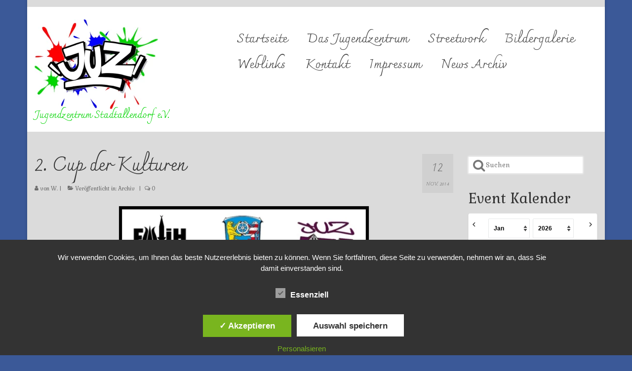

--- FILE ---
content_type: text/html; charset=UTF-8
request_url: https://www.juz-stadtallendorf.de/wp-admin/admin-ajax.php
body_size: 28
content:
{"start_dates":["28.01.2026","28.01.2026","30.01.2026","31.01.2026","04.02.2026","04.02.2026","07.02.2026","11.02.2026","11.02.2026","14.02.2026","18.02.2026","18.02.2026","21.02.2026","25.02.2026","25.02.2026","28.02.2026","04.03.2026","04.03.2026","06.03.2026","07.03.2026","11.03.2026","11.03.2026","14.03.2026","21.03.2026","28.03.2026","04.04.2026","12.06.2026"],"event_ids":[50695,50704,51481,50325,50696,50705,50326,50697,50706,50327,50698,50707,50328,50699,50708,50329,50700,50709,50184,50330,50701,50710,50331,50332,50333,50334,50760]}